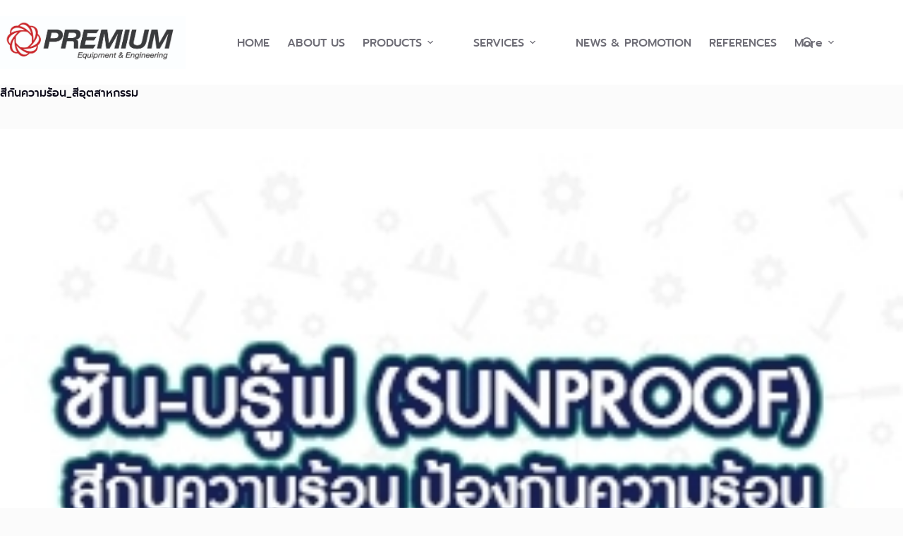

--- FILE ---
content_type: text/html; charset=UTF-8
request_url: https://www.premium.co.th/2021/03/23/%E0%B8%AA%E0%B8%81%E0%B8%99%E0%B8%84%E0%B8%A7%E0%B8%B2%E0%B8%A1%E0%B8%A3%E0%B8%AD%E0%B8%99/%E0%B8%AA%E0%B8%B5%E0%B8%81%E0%B8%B1%E0%B8%99%E0%B8%84%E0%B8%A7%E0%B8%B2%E0%B8%A1%E0%B8%A3%E0%B9%89%E0%B8%AD%E0%B8%99_%E0%B8%AA%E0%B8%B5%E0%B8%AD%E0%B8%B8%E0%B8%95%E0%B8%AA%E0%B8%B2%E0%B8%AB%E0%B8%81/
body_size: 17459
content:
<!doctype html><html lang="th"><head><meta charset="UTF-8"><meta name="viewport" content="width=device-width, initial-scale=1, maximum-scale=5, viewport-fit=cover"><link rel="profile" href="https://gmpg.org/xfn/11"><meta name='robots' content='index, follow, max-image-preview:large, max-snippet:-1, max-video-preview:-1' /><style>img:is([sizes="auto" i], [sizes^="auto," i]) { contain-intrinsic-size: 3000px 1500px }</style><title>สีกันความร้อน_สีอุตสาหกรรม Premium Equipment &amp; Engineering Co., Ltd.</title><link rel="canonical" href="https://www.premium.co.th/2021/03/23/สกนความรอน/สีกันความร้อน_สีอุตสาหก/" /><meta property="og:locale" content="th_TH" /><meta property="og:type" content="article" /><meta property="og:title" content="สีกันความร้อน_สีอุตสาหกรรม Premium Equipment &amp; Engineering Co., Ltd." /><meta property="og:url" content="https://www.premium.co.th/2021/03/23/สกนความรอน/สีกันความร้อน_สีอุตสาหก/" /><meta property="og:site_name" content="Premium Equipment &amp; Engineering Co., Ltd." /><meta property="article:publisher" content="https://th-th.facebook.com/Premium.Equipment/" /><meta property="og:image" content="https://www.premium.co.th/2021/03/23/%E0%B8%AA%E0%B8%81%E0%B8%99%E0%B8%84%E0%B8%A7%E0%B8%B2%E0%B8%A1%E0%B8%A3%E0%B8%AD%E0%B8%99/%E0%B8%AA%E0%B8%B5%E0%B8%81%E0%B8%B1%E0%B8%99%E0%B8%84%E0%B8%A7%E0%B8%B2%E0%B8%A1%E0%B8%A3%E0%B9%89%E0%B8%AD%E0%B8%99_%E0%B8%AA%E0%B8%B5%E0%B8%AD%E0%B8%B8%E0%B8%95%E0%B8%AA%E0%B8%B2%E0%B8%AB%E0%B8%81" /><meta property="og:image:width" content="281" /><meta property="og:image:height" content="281" /><meta property="og:image:type" content="image/jpeg" /><meta name="twitter:card" content="summary_large_image" /> <script type="application/ld+json" class="yoast-schema-graph">{"@context":"https://schema.org","@graph":[{"@type":"WebPage","@id":"https://www.premium.co.th/2021/03/23/%E0%B8%AA%E0%B8%81%E0%B8%99%E0%B8%84%E0%B8%A7%E0%B8%B2%E0%B8%A1%E0%B8%A3%E0%B8%AD%E0%B8%99/%E0%B8%AA%E0%B8%B5%E0%B8%81%E0%B8%B1%E0%B8%99%E0%B8%84%E0%B8%A7%E0%B8%B2%E0%B8%A1%E0%B8%A3%E0%B9%89%E0%B8%AD%E0%B8%99_%E0%B8%AA%E0%B8%B5%E0%B8%AD%E0%B8%B8%E0%B8%95%E0%B8%AA%E0%B8%B2%E0%B8%AB%E0%B8%81/","url":"https://www.premium.co.th/2021/03/23/%E0%B8%AA%E0%B8%81%E0%B8%99%E0%B8%84%E0%B8%A7%E0%B8%B2%E0%B8%A1%E0%B8%A3%E0%B8%AD%E0%B8%99/%E0%B8%AA%E0%B8%B5%E0%B8%81%E0%B8%B1%E0%B8%99%E0%B8%84%E0%B8%A7%E0%B8%B2%E0%B8%A1%E0%B8%A3%E0%B9%89%E0%B8%AD%E0%B8%99_%E0%B8%AA%E0%B8%B5%E0%B8%AD%E0%B8%B8%E0%B8%95%E0%B8%AA%E0%B8%B2%E0%B8%AB%E0%B8%81/","name":"สีกันความร้อน_สีอุตสาหกรรม Premium Equipment &amp; Engineering Co., Ltd.","isPartOf":{"@id":"https://www.premium.co.th/#website"},"primaryImageOfPage":{"@id":"https://www.premium.co.th/2021/03/23/%E0%B8%AA%E0%B8%81%E0%B8%99%E0%B8%84%E0%B8%A7%E0%B8%B2%E0%B8%A1%E0%B8%A3%E0%B8%AD%E0%B8%99/%E0%B8%AA%E0%B8%B5%E0%B8%81%E0%B8%B1%E0%B8%99%E0%B8%84%E0%B8%A7%E0%B8%B2%E0%B8%A1%E0%B8%A3%E0%B9%89%E0%B8%AD%E0%B8%99_%E0%B8%AA%E0%B8%B5%E0%B8%AD%E0%B8%B8%E0%B8%95%E0%B8%AA%E0%B8%B2%E0%B8%AB%E0%B8%81/#primaryimage"},"image":{"@id":"https://www.premium.co.th/2021/03/23/%E0%B8%AA%E0%B8%81%E0%B8%99%E0%B8%84%E0%B8%A7%E0%B8%B2%E0%B8%A1%E0%B8%A3%E0%B8%AD%E0%B8%99/%E0%B8%AA%E0%B8%B5%E0%B8%81%E0%B8%B1%E0%B8%99%E0%B8%84%E0%B8%A7%E0%B8%B2%E0%B8%A1%E0%B8%A3%E0%B9%89%E0%B8%AD%E0%B8%99_%E0%B8%AA%E0%B8%B5%E0%B8%AD%E0%B8%B8%E0%B8%95%E0%B8%AA%E0%B8%B2%E0%B8%AB%E0%B8%81/#primaryimage"},"thumbnailUrl":"https://www.premium.co.th/wp-content/uploads/2021/03/สีกันความร้อน_สีอุตสาหกรรม.jpg","datePublished":"2021-10-25T03:47:08+00:00","breadcrumb":{"@id":"https://www.premium.co.th/2021/03/23/%E0%B8%AA%E0%B8%81%E0%B8%99%E0%B8%84%E0%B8%A7%E0%B8%B2%E0%B8%A1%E0%B8%A3%E0%B8%AD%E0%B8%99/%E0%B8%AA%E0%B8%B5%E0%B8%81%E0%B8%B1%E0%B8%99%E0%B8%84%E0%B8%A7%E0%B8%B2%E0%B8%A1%E0%B8%A3%E0%B9%89%E0%B8%AD%E0%B8%99_%E0%B8%AA%E0%B8%B5%E0%B8%AD%E0%B8%B8%E0%B8%95%E0%B8%AA%E0%B8%B2%E0%B8%AB%E0%B8%81/#breadcrumb"},"inLanguage":"th","potentialAction":[{"@type":"ReadAction","target":["https://www.premium.co.th/2021/03/23/%E0%B8%AA%E0%B8%81%E0%B8%99%E0%B8%84%E0%B8%A7%E0%B8%B2%E0%B8%A1%E0%B8%A3%E0%B8%AD%E0%B8%99/%E0%B8%AA%E0%B8%B5%E0%B8%81%E0%B8%B1%E0%B8%99%E0%B8%84%E0%B8%A7%E0%B8%B2%E0%B8%A1%E0%B8%A3%E0%B9%89%E0%B8%AD%E0%B8%99_%E0%B8%AA%E0%B8%B5%E0%B8%AD%E0%B8%B8%E0%B8%95%E0%B8%AA%E0%B8%B2%E0%B8%AB%E0%B8%81/"]}]},{"@type":"ImageObject","inLanguage":"th","@id":"https://www.premium.co.th/2021/03/23/%E0%B8%AA%E0%B8%81%E0%B8%99%E0%B8%84%E0%B8%A7%E0%B8%B2%E0%B8%A1%E0%B8%A3%E0%B8%AD%E0%B8%99/%E0%B8%AA%E0%B8%B5%E0%B8%81%E0%B8%B1%E0%B8%99%E0%B8%84%E0%B8%A7%E0%B8%B2%E0%B8%A1%E0%B8%A3%E0%B9%89%E0%B8%AD%E0%B8%99_%E0%B8%AA%E0%B8%B5%E0%B8%AD%E0%B8%B8%E0%B8%95%E0%B8%AA%E0%B8%B2%E0%B8%AB%E0%B8%81/#primaryimage","url":"https://www.premium.co.th/wp-content/uploads/2021/03/สีกันความร้อน_สีอุตสาหกรรม.jpg","contentUrl":"https://www.premium.co.th/wp-content/uploads/2021/03/สีกันความร้อน_สีอุตสาหกรรม.jpg","width":281,"height":281},{"@type":"BreadcrumbList","@id":"https://www.premium.co.th/2021/03/23/%E0%B8%AA%E0%B8%81%E0%B8%99%E0%B8%84%E0%B8%A7%E0%B8%B2%E0%B8%A1%E0%B8%A3%E0%B8%AD%E0%B8%99/%E0%B8%AA%E0%B8%B5%E0%B8%81%E0%B8%B1%E0%B8%99%E0%B8%84%E0%B8%A7%E0%B8%B2%E0%B8%A1%E0%B8%A3%E0%B9%89%E0%B8%AD%E0%B8%99_%E0%B8%AA%E0%B8%B5%E0%B8%AD%E0%B8%B8%E0%B8%95%E0%B8%AA%E0%B8%B2%E0%B8%AB%E0%B8%81/#breadcrumb","itemListElement":[{"@type":"ListItem","position":1,"name":"ประหยัดพลังงาน ด้วยสีสะท้อนความร้อน Sunproof","item":"https://www.premium.co.th/2021/03/23/%e0%b8%aa%e0%b8%81%e0%b8%99%e0%b8%84%e0%b8%a7%e0%b8%b2%e0%b8%a1%e0%b8%a3%e0%b8%ad%e0%b8%99/"},{"@type":"ListItem","position":2,"name":"สีกันความร้อน_สีอุตสาหกรรม"}]},{"@type":"WebSite","@id":"https://www.premium.co.th/#website","url":"https://www.premium.co.th/","name":"Premium Equipment &amp; Engineering Co., Ltd.","description":"จำหน่ายและให้บริการเครื่องอัดอากาศ,ปั๊มลม,ปั๊มดับเพลิง,ระบบดับเพลิง,เครื่องอัดลม,เครื่องทำลมแห้ง,เครื่องแยกน้ำมัน,ถังลม,ปั๊มดูดของเหลว,บริการและจำหน่ายปั๊มลมมือสอง","publisher":{"@id":"https://www.premium.co.th/#organization"},"potentialAction":[{"@type":"SearchAction","target":{"@type":"EntryPoint","urlTemplate":"https://www.premium.co.th/?s={search_term_string}"},"query-input":{"@type":"PropertyValueSpecification","valueRequired":true,"valueName":"search_term_string"}}],"inLanguage":"th"},{"@type":"Organization","@id":"https://www.premium.co.th/#organization","name":"พรีเมี่ยม อิควิปเม้นท์ แอนด์ เอ็นจิเนียริ่ง จำกัด","url":"https://www.premium.co.th/","logo":{"@type":"ImageObject","inLanguage":"th","@id":"https://www.premium.co.th/#/schema/logo/image/","url":"https://www.premium.co.th/wp-content/uploads/2016/06/logo.gif","contentUrl":"https://www.premium.co.th/wp-content/uploads/2016/06/logo.gif","width":479,"height":482,"caption":"พรีเมี่ยม อิควิปเม้นท์ แอนด์ เอ็นจิเนียริ่ง จำกัด"},"image":{"@id":"https://www.premium.co.th/#/schema/logo/image/"},"sameAs":["https://th-th.facebook.com/Premium.Equipment/"]}]}</script> <link rel='dns-prefetch' href='//www.googletagmanager.com' /><link rel="alternate" type="application/rss+xml" title="Premium Equipment &amp; Engineering Co., Ltd. &raquo; ฟีด" href="https://www.premium.co.th/feed/" /><link rel="alternate" type="application/rss+xml" title="Premium Equipment &amp; Engineering Co., Ltd. &raquo; ฟีดความเห็น" href="https://www.premium.co.th/comments/feed/" /><link rel="alternate" type="application/rss+xml" title="Premium Equipment &amp; Engineering Co., Ltd. &raquo; สีกันความร้อน_สีอุตสาหกรรม ฟีดความเห็น" href="https://www.premium.co.th/2021/03/23/%e0%b8%aa%e0%b8%81%e0%b8%99%e0%b8%84%e0%b8%a7%e0%b8%b2%e0%b8%a1%e0%b8%a3%e0%b8%ad%e0%b8%99/%e0%b8%aa%e0%b8%b5%e0%b8%81%e0%b8%b1%e0%b8%99%e0%b8%84%e0%b8%a7%e0%b8%b2%e0%b8%a1%e0%b8%a3%e0%b9%89%e0%b8%ad%e0%b8%99_%e0%b8%aa%e0%b8%b5%e0%b8%ad%e0%b8%b8%e0%b8%95%e0%b8%aa%e0%b8%b2%e0%b8%ab%e0%b8%81/feed/" /><!-- <link rel='stylesheet' id='blocksy-dynamic-global-css' href='https://www.premium.co.th/wp-content/cache/autoptimize/css/autoptimize_single_aafef8076eb1701a91dc89d73a461a6f.css?ver=59314' media='all' /> -->
<link rel="stylesheet" type="text/css" href="//www.premium.co.th/wp-content/cache/wpfc-minified/6nlf0icn/dutqj.css" media="all"/><style id='cf-frontend-style-inline-css'>@font-face {
font-family: 'prompt';
font-weight: 500;
font-display: swap;
font-fallback: Arial;
src: url('https://www.premium.co.th/wp-content/uploads/2023/07/Prompt-Regular.ttf') format('truetype'),
url('https://www.premium.co.th/wp-content/uploads/2023/07/Prompt-Regular.ttf') format('truetype');
}
@font-face {
font-family: 'prompt';
font-weight: 100;
font-display: swap;
font-fallback: Arial;
src: url('https://www.premium.co.th/wp-content/uploads/2022/08/prompt-light.woff2') format('woff2'),
url('https://www.premium.co.th/wp-content/uploads/2022/08/prompt-light.woff') format('woff');
}
@font-face {
font-family: 'prompt';
font-weight: 400;
font-display: swap;
font-fallback: Arial;
src: url('https://www.premium.co.th/wp-content/uploads/2022/08/prompt-medium.woff2') format('woff2'),
url('https://www.premium.co.th/wp-content/uploads/2022/08/prompt-medium.woff') format('woff');
}</style><!-- <link rel='stylesheet' id='wp-block-library-css' href='https://www.premium.co.th/wp-includes/css/dist/block-library/style.min.css?ver=6.8.3' media='all' /> --><!-- <link rel='stylesheet' id='ugb-style-css-v2-css' href='https://www.premium.co.th/wp-content/cache/autoptimize/css/autoptimize_single_ac463015f327a69d61831b55403e47ca.css?ver=3.18.1' media='all' /> -->
<link rel="stylesheet" type="text/css" href="//www.premium.co.th/wp-content/cache/wpfc-minified/7wraheby/fuwav.css" media="all"/><style id='ugb-style-css-v2-inline-css'>:root {--stk-block-width-default-detected: 1290px;}
:root {
--content-width: 1290px;
}</style><!-- <link rel='stylesheet' id='fontawesome-free-css' href='https://www.premium.co.th/wp-content/plugins/getwid/vendors/fontawesome-free/css/all.min.css?ver=5.5.0' media='all' /> --><!-- <link rel='stylesheet' id='slick-css' href='https://www.premium.co.th/wp-content/plugins/getwid/vendors/slick/slick/slick.min.css?ver=1.9.0' media='all' /> --><!-- <link rel='stylesheet' id='slick-theme-css' href='https://www.premium.co.th/wp-content/plugins/getwid/vendors/slick/slick/slick-theme.min.css?ver=1.9.0' media='all' /> --><!-- <link rel='stylesheet' id='mp-fancybox-css' href='https://www.premium.co.th/wp-content/plugins/getwid/vendors/mp-fancybox/jquery.fancybox.min.css?ver=3.5.7-mp.1' media='all' /> --><!-- <link rel='stylesheet' id='getwid-blocks-css' href='https://www.premium.co.th/wp-content/cache/autoptimize/css/autoptimize_single_2626aeb43945005cd96fbdda8eea57f2.css?ver=2.1.2' media='all' /> -->
<link rel="stylesheet" type="text/css" href="//www.premium.co.th/wp-content/cache/wpfc-minified/6l7zu874/fuwav.css" media="all"/><style id='getwid-blocks-inline-css'>.wp-block-getwid-section .wp-block-getwid-section__wrapper .wp-block-getwid-section__inner-wrapper{max-width: 1290px;}</style><style id='global-styles-inline-css'>:root{--wp--preset--aspect-ratio--square: 1;--wp--preset--aspect-ratio--4-3: 4/3;--wp--preset--aspect-ratio--3-4: 3/4;--wp--preset--aspect-ratio--3-2: 3/2;--wp--preset--aspect-ratio--2-3: 2/3;--wp--preset--aspect-ratio--16-9: 16/9;--wp--preset--aspect-ratio--9-16: 9/16;--wp--preset--color--black: #000000;--wp--preset--color--cyan-bluish-gray: #abb8c3;--wp--preset--color--white: #ffffff;--wp--preset--color--pale-pink: #f78da7;--wp--preset--color--vivid-red: #cf2e2e;--wp--preset--color--luminous-vivid-orange: #ff6900;--wp--preset--color--luminous-vivid-amber: #fcb900;--wp--preset--color--light-green-cyan: #7bdcb5;--wp--preset--color--vivid-green-cyan: #00d084;--wp--preset--color--pale-cyan-blue: #8ed1fc;--wp--preset--color--vivid-cyan-blue: #0693e3;--wp--preset--color--vivid-purple: #9b51e0;--wp--preset--color--palette-color-1: var(--theme-palette-color-1, #FB7258);--wp--preset--color--palette-color-2: var(--theme-palette-color-2, #F74D67);--wp--preset--color--palette-color-3: var(--theme-palette-color-3, #6e6d76);--wp--preset--color--palette-color-4: var(--theme-palette-color-4, #0e0c1b);--wp--preset--color--palette-color-5: var(--theme-palette-color-5, #DFDFE2);--wp--preset--color--palette-color-6: var(--theme-palette-color-6, #F4F4F5);--wp--preset--color--palette-color-7: var(--theme-palette-color-7, #FBFBFB);--wp--preset--color--palette-color-8: var(--theme-palette-color-8, #ffffff);--wp--preset--gradient--vivid-cyan-blue-to-vivid-purple: linear-gradient(135deg,rgba(6,147,227,1) 0%,rgb(155,81,224) 100%);--wp--preset--gradient--light-green-cyan-to-vivid-green-cyan: linear-gradient(135deg,rgb(122,220,180) 0%,rgb(0,208,130) 100%);--wp--preset--gradient--luminous-vivid-amber-to-luminous-vivid-orange: linear-gradient(135deg,rgba(252,185,0,1) 0%,rgba(255,105,0,1) 100%);--wp--preset--gradient--luminous-vivid-orange-to-vivid-red: linear-gradient(135deg,rgba(255,105,0,1) 0%,rgb(207,46,46) 100%);--wp--preset--gradient--very-light-gray-to-cyan-bluish-gray: linear-gradient(135deg,rgb(238,238,238) 0%,rgb(169,184,195) 100%);--wp--preset--gradient--cool-to-warm-spectrum: linear-gradient(135deg,rgb(74,234,220) 0%,rgb(151,120,209) 20%,rgb(207,42,186) 40%,rgb(238,44,130) 60%,rgb(251,105,98) 80%,rgb(254,248,76) 100%);--wp--preset--gradient--blush-light-purple: linear-gradient(135deg,rgb(255,206,236) 0%,rgb(152,150,240) 100%);--wp--preset--gradient--blush-bordeaux: linear-gradient(135deg,rgb(254,205,165) 0%,rgb(254,45,45) 50%,rgb(107,0,62) 100%);--wp--preset--gradient--luminous-dusk: linear-gradient(135deg,rgb(255,203,112) 0%,rgb(199,81,192) 50%,rgb(65,88,208) 100%);--wp--preset--gradient--pale-ocean: linear-gradient(135deg,rgb(255,245,203) 0%,rgb(182,227,212) 50%,rgb(51,167,181) 100%);--wp--preset--gradient--electric-grass: linear-gradient(135deg,rgb(202,248,128) 0%,rgb(113,206,126) 100%);--wp--preset--gradient--midnight: linear-gradient(135deg,rgb(2,3,129) 0%,rgb(40,116,252) 100%);--wp--preset--gradient--juicy-peach: linear-gradient(to right, #ffecd2 0%, #fcb69f 100%);--wp--preset--gradient--young-passion: linear-gradient(to right, #ff8177 0%, #ff867a 0%, #ff8c7f 21%, #f99185 52%, #cf556c 78%, #b12a5b 100%);--wp--preset--gradient--true-sunset: linear-gradient(to right, #fa709a 0%, #fee140 100%);--wp--preset--gradient--morpheus-den: linear-gradient(to top, #30cfd0 0%, #330867 100%);--wp--preset--gradient--plum-plate: linear-gradient(135deg, #667eea 0%, #764ba2 100%);--wp--preset--gradient--aqua-splash: linear-gradient(15deg, #13547a 0%, #80d0c7 100%);--wp--preset--gradient--love-kiss: linear-gradient(to top, #ff0844 0%, #ffb199 100%);--wp--preset--gradient--new-retrowave: linear-gradient(to top, #3b41c5 0%, #a981bb 49%, #ffc8a9 100%);--wp--preset--gradient--plum-bath: linear-gradient(to top, #cc208e 0%, #6713d2 100%);--wp--preset--gradient--high-flight: linear-gradient(to right, #0acffe 0%, #495aff 100%);--wp--preset--gradient--teen-party: linear-gradient(-225deg, #FF057C 0%, #8D0B93 50%, #321575 100%);--wp--preset--gradient--fabled-sunset: linear-gradient(-225deg, #231557 0%, #44107A 29%, #FF1361 67%, #FFF800 100%);--wp--preset--gradient--arielle-smile: radial-gradient(circle 248px at center, #16d9e3 0%, #30c7ec 47%, #46aef7 100%);--wp--preset--gradient--itmeo-branding: linear-gradient(180deg, #2af598 0%, #009efd 100%);--wp--preset--gradient--deep-blue: linear-gradient(to right, #6a11cb 0%, #2575fc 100%);--wp--preset--gradient--strong-bliss: linear-gradient(to right, #f78ca0 0%, #f9748f 19%, #fd868c 60%, #fe9a8b 100%);--wp--preset--gradient--sweet-period: linear-gradient(to top, #3f51b1 0%, #5a55ae 13%, #7b5fac 25%, #8f6aae 38%, #a86aa4 50%, #cc6b8e 62%, #f18271 75%, #f3a469 87%, #f7c978 100%);--wp--preset--gradient--purple-division: linear-gradient(to top, #7028e4 0%, #e5b2ca 100%);--wp--preset--gradient--cold-evening: linear-gradient(to top, #0c3483 0%, #a2b6df 100%, #6b8cce 100%, #a2b6df 100%);--wp--preset--gradient--mountain-rock: linear-gradient(to right, #868f96 0%, #596164 100%);--wp--preset--gradient--desert-hump: linear-gradient(to top, #c79081 0%, #dfa579 100%);--wp--preset--gradient--ethernal-constance: linear-gradient(to top, #09203f 0%, #537895 100%);--wp--preset--gradient--happy-memories: linear-gradient(-60deg, #ff5858 0%, #f09819 100%);--wp--preset--gradient--grown-early: linear-gradient(to top, #0ba360 0%, #3cba92 100%);--wp--preset--gradient--morning-salad: linear-gradient(-225deg, #B7F8DB 0%, #50A7C2 100%);--wp--preset--gradient--night-call: linear-gradient(-225deg, #AC32E4 0%, #7918F2 48%, #4801FF 100%);--wp--preset--gradient--mind-crawl: linear-gradient(-225deg, #473B7B 0%, #3584A7 51%, #30D2BE 100%);--wp--preset--gradient--angel-care: linear-gradient(-225deg, #FFE29F 0%, #FFA99F 48%, #FF719A 100%);--wp--preset--gradient--juicy-cake: linear-gradient(to top, #e14fad 0%, #f9d423 100%);--wp--preset--gradient--rich-metal: linear-gradient(to right, #d7d2cc 0%, #304352 100%);--wp--preset--gradient--mole-hall: linear-gradient(-20deg, #616161 0%, #9bc5c3 100%);--wp--preset--gradient--cloudy-knoxville: linear-gradient(120deg, #fdfbfb 0%, #ebedee 100%);--wp--preset--gradient--soft-grass: linear-gradient(to top, #c1dfc4 0%, #deecdd 100%);--wp--preset--gradient--saint-petersburg: linear-gradient(135deg, #f5f7fa 0%, #c3cfe2 100%);--wp--preset--gradient--everlasting-sky: linear-gradient(135deg, #fdfcfb 0%, #e2d1c3 100%);--wp--preset--gradient--kind-steel: linear-gradient(-20deg, #e9defa 0%, #fbfcdb 100%);--wp--preset--gradient--over-sun: linear-gradient(60deg, #abecd6 0%, #fbed96 100%);--wp--preset--gradient--premium-white: linear-gradient(to top, #d5d4d0 0%, #d5d4d0 1%, #eeeeec 31%, #efeeec 75%, #e9e9e7 100%);--wp--preset--gradient--clean-mirror: linear-gradient(45deg, #93a5cf 0%, #e4efe9 100%);--wp--preset--gradient--wild-apple: linear-gradient(to top, #d299c2 0%, #fef9d7 100%);--wp--preset--gradient--snow-again: linear-gradient(to top, #e6e9f0 0%, #eef1f5 100%);--wp--preset--gradient--confident-cloud: linear-gradient(to top, #dad4ec 0%, #dad4ec 1%, #f3e7e9 100%);--wp--preset--gradient--glass-water: linear-gradient(to top, #dfe9f3 0%, white 100%);--wp--preset--gradient--perfect-white: linear-gradient(-225deg, #E3FDF5 0%, #FFE6FA 100%);--wp--preset--font-size--small: 13px;--wp--preset--font-size--medium: 20px;--wp--preset--font-size--large: clamp(22px, 1.375rem + ((1vw - 3.2px) * 0.625), 30px);--wp--preset--font-size--x-large: clamp(30px, 1.875rem + ((1vw - 3.2px) * 1.563), 50px);--wp--preset--font-size--xx-large: clamp(45px, 2.813rem + ((1vw - 3.2px) * 2.734), 80px);--wp--preset--spacing--20: 0.44rem;--wp--preset--spacing--30: 0.67rem;--wp--preset--spacing--40: 1rem;--wp--preset--spacing--50: 1.5rem;--wp--preset--spacing--60: 2.25rem;--wp--preset--spacing--70: 3.38rem;--wp--preset--spacing--80: 5.06rem;--wp--preset--shadow--natural: 6px 6px 9px rgba(0, 0, 0, 0.2);--wp--preset--shadow--deep: 12px 12px 50px rgba(0, 0, 0, 0.4);--wp--preset--shadow--sharp: 6px 6px 0px rgba(0, 0, 0, 0.2);--wp--preset--shadow--outlined: 6px 6px 0px -3px rgba(255, 255, 255, 1), 6px 6px rgba(0, 0, 0, 1);--wp--preset--shadow--crisp: 6px 6px 0px rgba(0, 0, 0, 1);}:root { --wp--style--global--content-size: var(--theme-block-max-width);--wp--style--global--wide-size: var(--theme-block-wide-max-width); }:where(body) { margin: 0; }.wp-site-blocks > .alignleft { float: left; margin-right: 2em; }.wp-site-blocks > .alignright { float: right; margin-left: 2em; }.wp-site-blocks > .aligncenter { justify-content: center; margin-left: auto; margin-right: auto; }:where(.wp-site-blocks) > * { margin-block-start: var(--theme-content-spacing); margin-block-end: 0; }:where(.wp-site-blocks) > :first-child { margin-block-start: 0; }:where(.wp-site-blocks) > :last-child { margin-block-end: 0; }:root { --wp--style--block-gap: var(--theme-content-spacing); }:root :where(.is-layout-flow) > :first-child{margin-block-start: 0;}:root :where(.is-layout-flow) > :last-child{margin-block-end: 0;}:root :where(.is-layout-flow) > *{margin-block-start: var(--theme-content-spacing);margin-block-end: 0;}:root :where(.is-layout-constrained) > :first-child{margin-block-start: 0;}:root :where(.is-layout-constrained) > :last-child{margin-block-end: 0;}:root :where(.is-layout-constrained) > *{margin-block-start: var(--theme-content-spacing);margin-block-end: 0;}:root :where(.is-layout-flex){gap: var(--theme-content-spacing);}:root :where(.is-layout-grid){gap: var(--theme-content-spacing);}.is-layout-flow > .alignleft{float: left;margin-inline-start: 0;margin-inline-end: 2em;}.is-layout-flow > .alignright{float: right;margin-inline-start: 2em;margin-inline-end: 0;}.is-layout-flow > .aligncenter{margin-left: auto !important;margin-right: auto !important;}.is-layout-constrained > .alignleft{float: left;margin-inline-start: 0;margin-inline-end: 2em;}.is-layout-constrained > .alignright{float: right;margin-inline-start: 2em;margin-inline-end: 0;}.is-layout-constrained > .aligncenter{margin-left: auto !important;margin-right: auto !important;}.is-layout-constrained > :where(:not(.alignleft):not(.alignright):not(.alignfull)){max-width: var(--wp--style--global--content-size);margin-left: auto !important;margin-right: auto !important;}.is-layout-constrained > .alignwide{max-width: var(--wp--style--global--wide-size);}body .is-layout-flex{display: flex;}.is-layout-flex{flex-wrap: wrap;align-items: center;}.is-layout-flex > :is(*, div){margin: 0;}body .is-layout-grid{display: grid;}.is-layout-grid > :is(*, div){margin: 0;}body{padding-top: 0px;padding-right: 0px;padding-bottom: 0px;padding-left: 0px;}.has-black-color{color: var(--wp--preset--color--black) !important;}.has-cyan-bluish-gray-color{color: var(--wp--preset--color--cyan-bluish-gray) !important;}.has-white-color{color: var(--wp--preset--color--white) !important;}.has-pale-pink-color{color: var(--wp--preset--color--pale-pink) !important;}.has-vivid-red-color{color: var(--wp--preset--color--vivid-red) !important;}.has-luminous-vivid-orange-color{color: var(--wp--preset--color--luminous-vivid-orange) !important;}.has-luminous-vivid-amber-color{color: var(--wp--preset--color--luminous-vivid-amber) !important;}.has-light-green-cyan-color{color: var(--wp--preset--color--light-green-cyan) !important;}.has-vivid-green-cyan-color{color: var(--wp--preset--color--vivid-green-cyan) !important;}.has-pale-cyan-blue-color{color: var(--wp--preset--color--pale-cyan-blue) !important;}.has-vivid-cyan-blue-color{color: var(--wp--preset--color--vivid-cyan-blue) !important;}.has-vivid-purple-color{color: var(--wp--preset--color--vivid-purple) !important;}.has-palette-color-1-color{color: var(--wp--preset--color--palette-color-1) !important;}.has-palette-color-2-color{color: var(--wp--preset--color--palette-color-2) !important;}.has-palette-color-3-color{color: var(--wp--preset--color--palette-color-3) !important;}.has-palette-color-4-color{color: var(--wp--preset--color--palette-color-4) !important;}.has-palette-color-5-color{color: var(--wp--preset--color--palette-color-5) !important;}.has-palette-color-6-color{color: var(--wp--preset--color--palette-color-6) !important;}.has-palette-color-7-color{color: var(--wp--preset--color--palette-color-7) !important;}.has-palette-color-8-color{color: var(--wp--preset--color--palette-color-8) !important;}.has-black-background-color{background-color: var(--wp--preset--color--black) !important;}.has-cyan-bluish-gray-background-color{background-color: var(--wp--preset--color--cyan-bluish-gray) !important;}.has-white-background-color{background-color: var(--wp--preset--color--white) !important;}.has-pale-pink-background-color{background-color: var(--wp--preset--color--pale-pink) !important;}.has-vivid-red-background-color{background-color: var(--wp--preset--color--vivid-red) !important;}.has-luminous-vivid-orange-background-color{background-color: var(--wp--preset--color--luminous-vivid-orange) !important;}.has-luminous-vivid-amber-background-color{background-color: var(--wp--preset--color--luminous-vivid-amber) !important;}.has-light-green-cyan-background-color{background-color: var(--wp--preset--color--light-green-cyan) !important;}.has-vivid-green-cyan-background-color{background-color: var(--wp--preset--color--vivid-green-cyan) !important;}.has-pale-cyan-blue-background-color{background-color: var(--wp--preset--color--pale-cyan-blue) !important;}.has-vivid-cyan-blue-background-color{background-color: var(--wp--preset--color--vivid-cyan-blue) !important;}.has-vivid-purple-background-color{background-color: var(--wp--preset--color--vivid-purple) !important;}.has-palette-color-1-background-color{background-color: var(--wp--preset--color--palette-color-1) !important;}.has-palette-color-2-background-color{background-color: var(--wp--preset--color--palette-color-2) !important;}.has-palette-color-3-background-color{background-color: var(--wp--preset--color--palette-color-3) !important;}.has-palette-color-4-background-color{background-color: var(--wp--preset--color--palette-color-4) !important;}.has-palette-color-5-background-color{background-color: var(--wp--preset--color--palette-color-5) !important;}.has-palette-color-6-background-color{background-color: var(--wp--preset--color--palette-color-6) !important;}.has-palette-color-7-background-color{background-color: var(--wp--preset--color--palette-color-7) !important;}.has-palette-color-8-background-color{background-color: var(--wp--preset--color--palette-color-8) !important;}.has-black-border-color{border-color: var(--wp--preset--color--black) !important;}.has-cyan-bluish-gray-border-color{border-color: var(--wp--preset--color--cyan-bluish-gray) !important;}.has-white-border-color{border-color: var(--wp--preset--color--white) !important;}.has-pale-pink-border-color{border-color: var(--wp--preset--color--pale-pink) !important;}.has-vivid-red-border-color{border-color: var(--wp--preset--color--vivid-red) !important;}.has-luminous-vivid-orange-border-color{border-color: var(--wp--preset--color--luminous-vivid-orange) !important;}.has-luminous-vivid-amber-border-color{border-color: var(--wp--preset--color--luminous-vivid-amber) !important;}.has-light-green-cyan-border-color{border-color: var(--wp--preset--color--light-green-cyan) !important;}.has-vivid-green-cyan-border-color{border-color: var(--wp--preset--color--vivid-green-cyan) !important;}.has-pale-cyan-blue-border-color{border-color: var(--wp--preset--color--pale-cyan-blue) !important;}.has-vivid-cyan-blue-border-color{border-color: var(--wp--preset--color--vivid-cyan-blue) !important;}.has-vivid-purple-border-color{border-color: var(--wp--preset--color--vivid-purple) !important;}.has-palette-color-1-border-color{border-color: var(--wp--preset--color--palette-color-1) !important;}.has-palette-color-2-border-color{border-color: var(--wp--preset--color--palette-color-2) !important;}.has-palette-color-3-border-color{border-color: var(--wp--preset--color--palette-color-3) !important;}.has-palette-color-4-border-color{border-color: var(--wp--preset--color--palette-color-4) !important;}.has-palette-color-5-border-color{border-color: var(--wp--preset--color--palette-color-5) !important;}.has-palette-color-6-border-color{border-color: var(--wp--preset--color--palette-color-6) !important;}.has-palette-color-7-border-color{border-color: var(--wp--preset--color--palette-color-7) !important;}.has-palette-color-8-border-color{border-color: var(--wp--preset--color--palette-color-8) !important;}.has-vivid-cyan-blue-to-vivid-purple-gradient-background{background: var(--wp--preset--gradient--vivid-cyan-blue-to-vivid-purple) !important;}.has-light-green-cyan-to-vivid-green-cyan-gradient-background{background: var(--wp--preset--gradient--light-green-cyan-to-vivid-green-cyan) !important;}.has-luminous-vivid-amber-to-luminous-vivid-orange-gradient-background{background: var(--wp--preset--gradient--luminous-vivid-amber-to-luminous-vivid-orange) !important;}.has-luminous-vivid-orange-to-vivid-red-gradient-background{background: var(--wp--preset--gradient--luminous-vivid-orange-to-vivid-red) !important;}.has-very-light-gray-to-cyan-bluish-gray-gradient-background{background: var(--wp--preset--gradient--very-light-gray-to-cyan-bluish-gray) !important;}.has-cool-to-warm-spectrum-gradient-background{background: var(--wp--preset--gradient--cool-to-warm-spectrum) !important;}.has-blush-light-purple-gradient-background{background: var(--wp--preset--gradient--blush-light-purple) !important;}.has-blush-bordeaux-gradient-background{background: var(--wp--preset--gradient--blush-bordeaux) !important;}.has-luminous-dusk-gradient-background{background: var(--wp--preset--gradient--luminous-dusk) !important;}.has-pale-ocean-gradient-background{background: var(--wp--preset--gradient--pale-ocean) !important;}.has-electric-grass-gradient-background{background: var(--wp--preset--gradient--electric-grass) !important;}.has-midnight-gradient-background{background: var(--wp--preset--gradient--midnight) !important;}.has-juicy-peach-gradient-background{background: var(--wp--preset--gradient--juicy-peach) !important;}.has-young-passion-gradient-background{background: var(--wp--preset--gradient--young-passion) !important;}.has-true-sunset-gradient-background{background: var(--wp--preset--gradient--true-sunset) !important;}.has-morpheus-den-gradient-background{background: var(--wp--preset--gradient--morpheus-den) !important;}.has-plum-plate-gradient-background{background: var(--wp--preset--gradient--plum-plate) !important;}.has-aqua-splash-gradient-background{background: var(--wp--preset--gradient--aqua-splash) !important;}.has-love-kiss-gradient-background{background: var(--wp--preset--gradient--love-kiss) !important;}.has-new-retrowave-gradient-background{background: var(--wp--preset--gradient--new-retrowave) !important;}.has-plum-bath-gradient-background{background: var(--wp--preset--gradient--plum-bath) !important;}.has-high-flight-gradient-background{background: var(--wp--preset--gradient--high-flight) !important;}.has-teen-party-gradient-background{background: var(--wp--preset--gradient--teen-party) !important;}.has-fabled-sunset-gradient-background{background: var(--wp--preset--gradient--fabled-sunset) !important;}.has-arielle-smile-gradient-background{background: var(--wp--preset--gradient--arielle-smile) !important;}.has-itmeo-branding-gradient-background{background: var(--wp--preset--gradient--itmeo-branding) !important;}.has-deep-blue-gradient-background{background: var(--wp--preset--gradient--deep-blue) !important;}.has-strong-bliss-gradient-background{background: var(--wp--preset--gradient--strong-bliss) !important;}.has-sweet-period-gradient-background{background: var(--wp--preset--gradient--sweet-period) !important;}.has-purple-division-gradient-background{background: var(--wp--preset--gradient--purple-division) !important;}.has-cold-evening-gradient-background{background: var(--wp--preset--gradient--cold-evening) !important;}.has-mountain-rock-gradient-background{background: var(--wp--preset--gradient--mountain-rock) !important;}.has-desert-hump-gradient-background{background: var(--wp--preset--gradient--desert-hump) !important;}.has-ethernal-constance-gradient-background{background: var(--wp--preset--gradient--ethernal-constance) !important;}.has-happy-memories-gradient-background{background: var(--wp--preset--gradient--happy-memories) !important;}.has-grown-early-gradient-background{background: var(--wp--preset--gradient--grown-early) !important;}.has-morning-salad-gradient-background{background: var(--wp--preset--gradient--morning-salad) !important;}.has-night-call-gradient-background{background: var(--wp--preset--gradient--night-call) !important;}.has-mind-crawl-gradient-background{background: var(--wp--preset--gradient--mind-crawl) !important;}.has-angel-care-gradient-background{background: var(--wp--preset--gradient--angel-care) !important;}.has-juicy-cake-gradient-background{background: var(--wp--preset--gradient--juicy-cake) !important;}.has-rich-metal-gradient-background{background: var(--wp--preset--gradient--rich-metal) !important;}.has-mole-hall-gradient-background{background: var(--wp--preset--gradient--mole-hall) !important;}.has-cloudy-knoxville-gradient-background{background: var(--wp--preset--gradient--cloudy-knoxville) !important;}.has-soft-grass-gradient-background{background: var(--wp--preset--gradient--soft-grass) !important;}.has-saint-petersburg-gradient-background{background: var(--wp--preset--gradient--saint-petersburg) !important;}.has-everlasting-sky-gradient-background{background: var(--wp--preset--gradient--everlasting-sky) !important;}.has-kind-steel-gradient-background{background: var(--wp--preset--gradient--kind-steel) !important;}.has-over-sun-gradient-background{background: var(--wp--preset--gradient--over-sun) !important;}.has-premium-white-gradient-background{background: var(--wp--preset--gradient--premium-white) !important;}.has-clean-mirror-gradient-background{background: var(--wp--preset--gradient--clean-mirror) !important;}.has-wild-apple-gradient-background{background: var(--wp--preset--gradient--wild-apple) !important;}.has-snow-again-gradient-background{background: var(--wp--preset--gradient--snow-again) !important;}.has-confident-cloud-gradient-background{background: var(--wp--preset--gradient--confident-cloud) !important;}.has-glass-water-gradient-background{background: var(--wp--preset--gradient--glass-water) !important;}.has-perfect-white-gradient-background{background: var(--wp--preset--gradient--perfect-white) !important;}.has-small-font-size{font-size: var(--wp--preset--font-size--small) !important;}.has-medium-font-size{font-size: var(--wp--preset--font-size--medium) !important;}.has-large-font-size{font-size: var(--wp--preset--font-size--large) !important;}.has-x-large-font-size{font-size: var(--wp--preset--font-size--x-large) !important;}.has-xx-large-font-size{font-size: var(--wp--preset--font-size--xx-large) !important;}
:root :where(.wp-block-pullquote){font-size: clamp(0.984em, 0.984rem + ((1vw - 0.2em) * 0.645), 1.5em);line-height: 1.6;}</style><!-- <link rel='stylesheet' id='contact-form-7-css' href='https://www.premium.co.th/wp-content/cache/autoptimize/css/autoptimize_single_64ac31699f5326cb3c76122498b76f66.css?ver=6.1.2' media='all' /> --><!-- <link rel='stylesheet' id='lana-downloads-manager-css' href='https://www.premium.co.th/wp-content/cache/autoptimize/css/autoptimize_single_f174ede7ba680e9216efb7b98774e8f9.css?ver=1.11.0' media='all' /> --><!-- <link rel='stylesheet' id='ct-main-styles-css' href='https://www.premium.co.th/wp-content/themes/blocksy/static/bundle/main.min.css?ver=2.1.9' media='all' /> --><!-- <link rel='stylesheet' id='ct-page-title-styles-css' href='https://www.premium.co.th/wp-content/themes/blocksy/static/bundle/page-title.min.css?ver=2.1.9' media='all' /> --><!-- <link rel='stylesheet' id='ct-getwid-styles-css' href='https://www.premium.co.th/wp-content/themes/blocksy/static/bundle/getwid.min.css?ver=2.1.9' media='all' /> --><!-- <link rel='stylesheet' id='ct-elementor-styles-css' href='https://www.premium.co.th/wp-content/themes/blocksy/static/bundle/elementor-frontend.min.css?ver=2.1.9' media='all' /> --><!-- <link rel='stylesheet' id='ct-comments-styles-css' href='https://www.premium.co.th/wp-content/themes/blocksy/static/bundle/comments.min.css?ver=2.1.9' media='all' /> --><!-- <link rel='stylesheet' id='ct-cf-7-styles-css' href='https://www.premium.co.th/wp-content/themes/blocksy/static/bundle/cf-7.min.css?ver=2.1.9' media='all' /> --><!-- <link rel='stylesheet' id='ct-stackable-styles-css' href='https://www.premium.co.th/wp-content/themes/blocksy/static/bundle/stackable.min.css?ver=2.1.9' media='all' /> --><!-- <link rel='stylesheet' id='chaty-front-css-css' href='https://www.premium.co.th/wp-content/plugins/chaty/css/chaty-front.min.css?ver=3.4.81734072898' media='all' /> -->
<link rel="stylesheet" type="text/css" href="//www.premium.co.th/wp-content/cache/wpfc-minified/70c20rlh/bmf1m.css" media="all"/> <script defer id="ugb-block-frontend-js-v2-js-extra" src="[data-uri]"></script> <script src='//www.premium.co.th/wp-content/cache/wpfc-minified/mm2fqivb/fuwav.js' type="text/javascript"></script>
<!-- <script defer src="https://www.premium.co.th/wp-content/cache/autoptimize/js/autoptimize_single_f5aea4f1174cb7d3dff10c987969b96c.js?ver=3.18.1" id="ugb-block-frontend-js-v2-js"></script> --> <!-- <script src="https://www.premium.co.th/wp-includes/js/jquery/jquery.min.js?ver=3.7.1" id="jquery-core-js"></script> --> <!-- <script defer src="https://www.premium.co.th/wp-includes/js/jquery/jquery-migrate.min.js?ver=3.4.1" id="jquery-migrate-js"></script> --> <script defer src="data:text/javascript;base64,"></script><link rel="https://api.w.org/" href="https://www.premium.co.th/wp-json/" /><link rel="alternate" title="JSON" type="application/json" href="https://www.premium.co.th/wp-json/wp/v2/media/3729" /><link rel="EditURI" type="application/rsd+xml" title="RSD" href="https://www.premium.co.th/xmlrpc.php?rsd" /><meta name="generator" content="WordPress 6.8.3" /><link rel='shortlink' href='https://www.premium.co.th/?p=3729' /><link rel="alternate" title="oEmbed (JSON)" type="application/json+oembed" href="https://www.premium.co.th/wp-json/oembed/1.0/embed?url=https%3A%2F%2Fwww.premium.co.th%2F2021%2F03%2F23%2F%25e0%25b8%25aa%25e0%25b8%2581%25e0%25b8%2599%25e0%25b8%2584%25e0%25b8%25a7%25e0%25b8%25b2%25e0%25b8%25a1%25e0%25b8%25a3%25e0%25b8%25ad%25e0%25b8%2599%2F%25e0%25b8%25aa%25e0%25b8%25b5%25e0%25b8%2581%25e0%25b8%25b1%25e0%25b8%2599%25e0%25b8%2584%25e0%25b8%25a7%25e0%25b8%25b2%25e0%25b8%25a1%25e0%25b8%25a3%25e0%25b9%2589%25e0%25b8%25ad%25e0%25b8%2599_%25e0%25b8%25aa%25e0%25b8%25b5%25e0%25b8%25ad%25e0%25b8%25b8%25e0%25b8%2595%25e0%25b8%25aa%25e0%25b8%25b2%25e0%25b8%25ab%25e0%25b8%2581%2F" /><link rel="alternate" title="oEmbed (XML)" type="text/xml+oembed" href="https://www.premium.co.th/wp-json/oembed/1.0/embed?url=https%3A%2F%2Fwww.premium.co.th%2F2021%2F03%2F23%2F%25e0%25b8%25aa%25e0%25b8%2581%25e0%25b8%2599%25e0%25b8%2584%25e0%25b8%25a7%25e0%25b8%25b2%25e0%25b8%25a1%25e0%25b8%25a3%25e0%25b8%25ad%25e0%25b8%2599%2F%25e0%25b8%25aa%25e0%25b8%25b5%25e0%25b8%2581%25e0%25b8%25b1%25e0%25b8%2599%25e0%25b8%2584%25e0%25b8%25a7%25e0%25b8%25b2%25e0%25b8%25a1%25e0%25b8%25a3%25e0%25b9%2589%25e0%25b8%25ad%25e0%25b8%2599_%25e0%25b8%25aa%25e0%25b8%25b5%25e0%25b8%25ad%25e0%25b8%25b8%25e0%25b8%2595%25e0%25b8%25aa%25e0%25b8%25b2%25e0%25b8%25ab%25e0%25b8%2581%2F&#038;format=xml" /><meta name="generator" content="Site Kit by Google 1.161.0" /><noscript><link rel='stylesheet' href='https://www.premium.co.th/wp-content/themes/blocksy/static/bundle/no-scripts.min.css' type='text/css'></noscript><meta name="generator" content="Elementor 3.32.5; features: additional_custom_breakpoints; settings: css_print_method-external, google_font-enabled, font_display-swap"><style>.e-con.e-parent:nth-of-type(n+4):not(.e-lazyloaded):not(.e-no-lazyload),
.e-con.e-parent:nth-of-type(n+4):not(.e-lazyloaded):not(.e-no-lazyload) * {
background-image: none !important;
}
@media screen and (max-height: 1024px) {
.e-con.e-parent:nth-of-type(n+3):not(.e-lazyloaded):not(.e-no-lazyload),
.e-con.e-parent:nth-of-type(n+3):not(.e-lazyloaded):not(.e-no-lazyload) * {
background-image: none !important;
}
}
@media screen and (max-height: 640px) {
.e-con.e-parent:nth-of-type(n+2):not(.e-lazyloaded):not(.e-no-lazyload),
.e-con.e-parent:nth-of-type(n+2):not(.e-lazyloaded):not(.e-no-lazyload) * {
background-image: none !important;
}
}</style><meta name="generator" content="Powered by WPBakery Page Builder - drag and drop page builder for WordPress."/>  <script defer src="[data-uri]"></script> <link rel="icon" href="https://www.premium.co.th/wp-content/uploads/2024/12/cropped-6068836709295246746-32x32.jpg" sizes="32x32" /><link rel="icon" href="https://www.premium.co.th/wp-content/uploads/2024/12/cropped-6068836709295246746-192x192.jpg" sizes="192x192" /><link rel="apple-touch-icon" href="https://www.premium.co.th/wp-content/uploads/2024/12/cropped-6068836709295246746-180x180.jpg" /><meta name="msapplication-TileImage" content="https://www.premium.co.th/wp-content/uploads/2024/12/cropped-6068836709295246746-270x270.jpg" /><style id="wp-custom-css">body * {
font-family: 'prompt' ;
}</style><noscript><style>.wpb_animate_when_almost_visible { opacity: 1; }</style></noscript></head><body data-rsssl=1 class="attachment wp-singular attachment-template-default single single-attachment postid-3729 attachmentid-3729 attachment-jpeg wp-embed-responsive wp-theme-blocksy cookies-not-set stk--is-blocksy-theme wpb-js-composer js-comp-ver-7.9 vc_responsive elementor-default elementor-kit-9636 ct-elementor-default-template" data-link="type-2" data-prefix="single_page" data-header="type-1" data-footer="type-1" itemscope="itemscope" itemtype="https://schema.org/Blog"> <noscript> <iframe src="https://www.googletagmanager.com/ns.html?id=GTM-NG5DFQ7" height="0" width="0" style="display:none;visibility:hidden"></iframe> </noscript> <a class="skip-link screen-reader-text" href="#main">Skip to content</a><div class="ct-drawer-canvas" data-location="start"><div id="search-modal" class="ct-panel" data-behaviour="modal" role="dialog" aria-label="Search modal" inert><div class="ct-panel-actions"> <button class="ct-toggle-close" data-type="type-1" aria-label="Close search modal"> <svg class="ct-icon" width="12" height="12" viewBox="0 0 15 15"><path d="M1 15a1 1 0 01-.71-.29 1 1 0 010-1.41l5.8-5.8-5.8-5.8A1 1 0 011.7.29l5.8 5.8 5.8-5.8a1 1 0 011.41 1.41l-5.8 5.8 5.8 5.8a1 1 0 01-1.41 1.41l-5.8-5.8-5.8 5.8A1 1 0 011 15z"/></svg> </button></div><div class="ct-panel-content"><form role="search" method="get" class="ct-search-form"  action="https://www.premium.co.th/" aria-haspopup="listbox" data-live-results="thumbs"> <input type="search" class="modal-field" placeholder="Search" value="" name="s" autocomplete="off" title="Search for..." aria-label="Search for..."><div class="ct-search-form-controls"> <button type="submit" class="wp-element-button" data-button="icon" aria-label="Search button"> <svg class="ct-icon ct-search-button-content" aria-hidden="true" width="15" height="15" viewBox="0 0 15 15"><path d="M14.8,13.7L12,11c0.9-1.2,1.5-2.6,1.5-4.2c0-3.7-3-6.8-6.8-6.8S0,3,0,6.8s3,6.8,6.8,6.8c1.6,0,3.1-0.6,4.2-1.5l2.8,2.8c0.1,0.1,0.3,0.2,0.5,0.2s0.4-0.1,0.5-0.2C15.1,14.5,15.1,14,14.8,13.7z M1.5,6.8c0-2.9,2.4-5.2,5.2-5.2S12,3.9,12,6.8S9.6,12,6.8,12S1.5,9.6,1.5,6.8z"/></svg> <span class="ct-ajax-loader"> <svg viewBox="0 0 24 24"> <circle cx="12" cy="12" r="10" opacity="0.2" fill="none" stroke="currentColor" stroke-miterlimit="10" stroke-width="2"/> <path d="m12,2c5.52,0,10,4.48,10,10" fill="none" stroke="currentColor" stroke-linecap="round" stroke-miterlimit="10" stroke-width="2"> <animateTransform
attributeName="transform"
attributeType="XML"
type="rotate"
dur="0.6s"
from="0 12 12"
to="360 12 12"
repeatCount="indefinite"
/> </path> </svg> </span> </button> <input type="hidden" name="ct_post_type" value="post:page"> <input type="hidden" value="87aa2424ed" class="ct-live-results-nonce"></div><div class="screen-reader-text" aria-live="polite" role="status"> No results</div></form></div></div><div id="offcanvas" class="ct-panel ct-header" data-behaviour="right-side" role="dialog" aria-label="Offcanvas modal" inert=""><div class="ct-panel-inner"><div class="ct-panel-actions"> <button class="ct-toggle-close" data-type="type-1" aria-label="Close drawer"> <svg class="ct-icon" width="12" height="12" viewBox="0 0 15 15"><path d="M1 15a1 1 0 01-.71-.29 1 1 0 010-1.41l5.8-5.8-5.8-5.8A1 1 0 011.7.29l5.8 5.8 5.8-5.8a1 1 0 011.41 1.41l-5.8 5.8 5.8 5.8a1 1 0 01-1.41 1.41l-5.8-5.8-5.8 5.8A1 1 0 011 15z"/></svg> </button></div><div class="ct-panel-content" data-device="desktop"><div class="ct-panel-content-inner"></div></div><div class="ct-panel-content" data-device="mobile"><div class="ct-panel-content-inner"><nav
class="mobile-menu menu-container has-submenu"
data-id="mobile-menu" data-interaction="click" data-toggle-type="type-1" data-submenu-dots="yes"	aria-label="Menu"><ul id="menu-menu-1" class=""><li class="menu-item menu-item-type-post_type menu-item-object-page menu-item-home menu-item-8648"><a href="https://www.premium.co.th/" class="ct-menu-link">HOME</a></li><li class="menu-item menu-item-type-post_type menu-item-object-page menu-item-5243"><a href="https://www.premium.co.th/about-us/" class="ct-menu-link">ABOUT US</a></li><li class="menu-item menu-item-type-custom menu-item-object-custom menu-item-has-children menu-item-1073"><span class="ct-sub-menu-parent"><a href="#" class="ct-menu-link">PRODUCTS</a><button class="ct-toggle-dropdown-mobile" aria-label="Expand dropdown menu" aria-haspopup="true" aria-expanded="false"><svg class="ct-icon toggle-icon-1" width="15" height="15" viewBox="0 0 15 15" aria-hidden="true"><path d="M3.9,5.1l3.6,3.6l3.6-3.6l1.4,0.7l-5,5l-5-5L3.9,5.1z"/></svg></button></span><ul class="sub-menu"><li class="menu-item menu-item-type-custom menu-item-object-custom menu-item-has-children menu-item-502"><span class="ct-sub-menu-parent"><a href="#" class="ct-menu-link">COMPRESSED AIR SYSTEM</a><button class="ct-toggle-dropdown-mobile" aria-label="Expand dropdown menu" aria-haspopup="true" aria-expanded="false"><svg class="ct-icon toggle-icon-1" width="15" height="15" viewBox="0 0 15 15" aria-hidden="true"><path d="M3.9,5.1l3.6,3.6l3.6-3.6l1.4,0.7l-5,5l-5-5L3.9,5.1z"/></svg></button></span><ul class="sub-menu"><li class="menu-item menu-item-type-post_type menu-item-object-page menu-item-4082"><a href="https://www.premium.co.th/air-compressor/" class="ct-menu-link">AIR COMPRESSOR</a></li><li class="menu-item menu-item-type-post_type menu-item-object-page menu-item-6820"><a href="https://www.premium.co.th/air-dryer/" class="ct-menu-link">AIR DRYER</a></li><li class="menu-item menu-item-type-post_type menu-item-object-page menu-item-7675"><a href="https://www.premium.co.th/portable-air-compressor-premium/" class="ct-menu-link">PORTABLE AIR COMPRESSOR</a></li></ul></li><li class="menu-item menu-item-type-post_type menu-item-object-page menu-item-7348"><a href="https://www.premium.co.th/blower-and-vacuum/" class="ct-menu-link">BLOWER AND VACUUM</a></li><li class="menu-item menu-item-type-post_type menu-item-object-page menu-item-7238"><a href="https://www.premium.co.th/turbo-blower/" class="ct-menu-link">TURBO BLOWER</a></li><li class="menu-item menu-item-type-custom menu-item-object-custom menu-item-504"><a href="https://www.premium.co.th/refrigerationhvac/" class="ct-menu-link">REFRIGERATION &#038; HVAC</a></li><li class="menu-item menu-item-type-post_type menu-item-object-page menu-item-6338"><a href="https://www.premium.co.th/premium-pump/" class="ct-menu-link">PUMP</a></li><li class="menu-item menu-item-type-custom menu-item-object-custom menu-item-1081"><a href="https://www.premiumfirepump.com" class="ct-menu-link">FIRE FIGHTING &#038; FIRE PROTECTION</a></li><li class="menu-item menu-item-type-custom menu-item-object-custom menu-item-3964"><a href="https://www.premium.co.th/water-environment/" class="ct-menu-link">WATER &#038; ENVIRONMENT</a></li><li class="menu-item menu-item-type-post_type menu-item-object-page menu-item-7676"><a href="https://www.premium.co.th/power-generator-premium/" class="ct-menu-link">POWER GENERATOR</a></li><li class="menu-item menu-item-type-post_type menu-item-object-page menu-item-6824"><a href="https://www.premium.co.th/green-premium/" class="ct-menu-link">ENERGY SAVING SOLUTIONS</a></li><li class="menu-item menu-item-type-post_type menu-item-object-page menu-item-has-children menu-item-9499"><span class="ct-sub-menu-parent"><a href="https://www.premium.co.th/%e0%b8%ab%e0%b8%b8%e0%b9%88%e0%b8%99%e0%b8%a2%e0%b8%99%e0%b8%95%e0%b9%8c%e0%b8%ad%e0%b8%b8%e0%b8%95%e0%b8%aa%e0%b8%b2%e0%b8%ab%e0%b8%81%e0%b8%a3%e0%b8%a3%e0%b8%a1/" class="ct-menu-link">ROBOTIC SYSTEM</a><button class="ct-toggle-dropdown-mobile" aria-label="Expand dropdown menu" aria-haspopup="true" aria-expanded="false"><svg class="ct-icon toggle-icon-1" width="15" height="15" viewBox="0 0 15 15" aria-hidden="true"><path d="M3.9,5.1l3.6,3.6l3.6-3.6l1.4,0.7l-5,5l-5-5L3.9,5.1z"/></svg></button></span><ul class="sub-menu"><li class="menu-item menu-item-type-post_type menu-item-object-page menu-item-10468"><a href="https://www.premium.co.th/%e0%b8%ab%e0%b8%b8%e0%b9%88%e0%b8%99%e0%b8%a2%e0%b8%99%e0%b8%95%e0%b9%8c%e0%b8%ad%e0%b8%b8%e0%b8%95%e0%b8%aa%e0%b8%b2%e0%b8%ab%e0%b8%81%e0%b8%a3%e0%b8%a3%e0%b8%a1/" class="ct-menu-link">Pudu Robot</a></li><li class="menu-item menu-item-type-post_type menu-item-object-page menu-item-10469"><a href="https://www.premium.co.th/beatbot-aquasense/" class="ct-menu-link">Beatbot AquaSense</a></li></ul></li></ul></li><li class="menu-item menu-item-type-post_type menu-item-object-page menu-item-has-children menu-item-7899"><span class="ct-sub-menu-parent"><a href="https://www.premium.co.th/services/" class="ct-menu-link">SERVICES</a><button class="ct-toggle-dropdown-mobile" aria-label="Expand dropdown menu" aria-haspopup="true" aria-expanded="false"><svg class="ct-icon toggle-icon-1" width="15" height="15" viewBox="0 0 15 15" aria-hidden="true"><path d="M3.9,5.1l3.6,3.6l3.6-3.6l1.4,0.7l-5,5l-5-5L3.9,5.1z"/></svg></button></span><ul class="sub-menu"><li class="menu-item menu-item-type-taxonomy menu-item-object-category menu-item-10074"><a href="https://www.premium.co.th/%e0%b8%9a%e0%b8%a3%e0%b8%b4%e0%b8%81%e0%b8%b2%e0%b8%a3/%e0%b9%80%e0%b8%84%e0%b8%a3%e0%b8%b7%e0%b9%88%e0%b8%ad%e0%b8%87%e0%b9%80%e0%b8%8a%e0%b9%88%e0%b8%b2/" class="ct-menu-link">Rental เครื่องจักร ให้เช่า</a></li></ul></li><li class="menu-item menu-item-type-post_type menu-item-object-page menu-item-6337"><a href="https://www.premium.co.th/news-promotion/" class="ct-menu-link">NEWS &#038; PROMOTION</a></li><li class="menu-item menu-item-type-post_type menu-item-object-page menu-item-3806"><a href="https://www.premium.co.th/references/" class="ct-menu-link">REFERENCES</a></li><li class="menu-item menu-item-type-custom menu-item-object-custom menu-item-has-children menu-item-2610"><span class="ct-sub-menu-parent"><a href="#" class="ct-menu-link">CONTACT US</a><button class="ct-toggle-dropdown-mobile" aria-label="Expand dropdown menu" aria-haspopup="true" aria-expanded="false"><svg class="ct-icon toggle-icon-1" width="15" height="15" viewBox="0 0 15 15" aria-hidden="true"><path d="M3.9,5.1l3.6,3.6l3.6-3.6l1.4,0.7l-5,5l-5-5L3.9,5.1z"/></svg></button></span><ul class="sub-menu"><li class="menu-item menu-item-type-post_type menu-item-object-page menu-item-3512"><a href="https://www.premium.co.th/branch/" class="ct-menu-link">ศูนย์บริการ</a></li><li class="menu-item menu-item-type-post_type menu-item-object-page menu-item-8313"><a href="https://www.premium.co.th/job-premium-equipment-engineering/" class="ct-menu-link">ร่วมงานกับเรา</a></li><li class="menu-item menu-item-type-post_type menu-item-object-page menu-item-3047"><a href="https://www.premium.co.th/contact/" class="ct-menu-link">ติดต่อกับเรา</a></li></ul></li></ul></nav></div></div></div></div></div><div id="main-container"><header id="header" class="ct-header" data-id="type-1" itemscope="" itemtype="https://schema.org/WPHeader"><div data-device="desktop"><div data-row="middle" data-column-set="2"><div class="ct-container"><div data-column="start" data-placements="1"><div data-items="primary"><div	class="site-branding"
data-id="logo"		itemscope="itemscope" itemtype="https://schema.org/Organization"> <a href="https://www.premium.co.th/" class="site-logo-container" rel="home" itemprop="url" ><img width="1215" height="346" src="https://www.premium.co.th/wp-content/uploads/2021/10/Premium-logo.jpg" class="default-logo" alt="Premium Equipment &amp; Engineering Co., Ltd." decoding="async" srcset="https://www.premium.co.th/wp-content/uploads/2021/10/Premium-logo.jpg 1215w, https://www.premium.co.th/wp-content/uploads/2021/10/Premium-logo-300x85.jpg 300w, https://www.premium.co.th/wp-content/uploads/2021/10/Premium-logo-1024x292.jpg 1024w, https://www.premium.co.th/wp-content/uploads/2021/10/Premium-logo-768x219.jpg 768w, https://www.premium.co.th/wp-content/uploads/2021/10/Premium-logo-570x162.jpg 570w, https://www.premium.co.th/wp-content/uploads/2021/10/Premium-logo-370x105.jpg 370w, https://www.premium.co.th/wp-content/uploads/2021/10/Premium-logo-270x77.jpg 270w, https://www.premium.co.th/wp-content/uploads/2021/10/Premium-logo-1170x333.jpg 1170w, https://www.premium.co.th/wp-content/uploads/2021/10/Premium-logo-770x219.jpg 770w, https://www.premium.co.th/wp-content/uploads/2021/10/Premium-logo-1065x303.jpg 1065w, https://www.premium.co.th/wp-content/uploads/2021/10/Premium-logo-385x110.jpg 385w" sizes="(max-width: 1215px) 100vw, 1215px" /></a></div></div></div><div data-column="end" data-placements="1"><div data-items="primary"><nav
id="header-menu-1"
class="header-menu-1 menu-container"
data-id="menu" data-interaction="hover"	data-menu="type-1"
data-dropdown="type-1:simple"		data-responsive="no"	itemscope="" itemtype="https://schema.org/SiteNavigationElement"	aria-label="Menu"><ul id="menu-menu" class="menu"><li id="menu-item-8648" class="menu-item menu-item-type-post_type menu-item-object-page menu-item-home menu-item-8648"><a href="https://www.premium.co.th/" class="ct-menu-link">HOME</a></li><li id="menu-item-5243" class="menu-item menu-item-type-post_type menu-item-object-page menu-item-5243"><a href="https://www.premium.co.th/about-us/" class="ct-menu-link">ABOUT US</a></li><li id="menu-item-1073" class="menu-item menu-item-type-custom menu-item-object-custom menu-item-has-children menu-item-1073 animated-submenu-block"><a href="#" class="ct-menu-link">PRODUCTS<span class="ct-toggle-dropdown-desktop"><svg class="ct-icon" width="8" height="8" viewBox="0 0 15 15" aria-hidden="true"><path d="M2.1,3.2l5.4,5.4l5.4-5.4L15,4.3l-7.5,7.5L0,4.3L2.1,3.2z"/></svg></span></a><button class="ct-toggle-dropdown-desktop-ghost" aria-label="Expand dropdown menu" aria-haspopup="true" aria-expanded="false"></button><ul class="sub-menu"><li id="menu-item-502" class="menu-item menu-item-type-custom menu-item-object-custom menu-item-has-children menu-item-502 animated-submenu-inline"><a href="#" class="ct-menu-link">COMPRESSED AIR SYSTEM<span class="ct-toggle-dropdown-desktop"><svg class="ct-icon" width="8" height="8" viewBox="0 0 15 15" aria-hidden="true"><path d="M2.1,3.2l5.4,5.4l5.4-5.4L15,4.3l-7.5,7.5L0,4.3L2.1,3.2z"/></svg></span></a><button class="ct-toggle-dropdown-desktop-ghost" aria-label="Expand dropdown menu" aria-haspopup="true" aria-expanded="false"></button><ul class="sub-menu"><li id="menu-item-4082" class="menu-item menu-item-type-post_type menu-item-object-page menu-item-4082"><a href="https://www.premium.co.th/air-compressor/" class="ct-menu-link">AIR COMPRESSOR</a></li><li id="menu-item-6820" class="menu-item menu-item-type-post_type menu-item-object-page menu-item-6820"><a href="https://www.premium.co.th/air-dryer/" class="ct-menu-link">AIR DRYER</a></li><li id="menu-item-7675" class="menu-item menu-item-type-post_type menu-item-object-page menu-item-7675"><a href="https://www.premium.co.th/portable-air-compressor-premium/" class="ct-menu-link">PORTABLE AIR COMPRESSOR</a></li></ul></li><li id="menu-item-7348" class="menu-item menu-item-type-post_type menu-item-object-page menu-item-7348"><a href="https://www.premium.co.th/blower-and-vacuum/" class="ct-menu-link">BLOWER AND VACUUM</a></li><li id="menu-item-7238" class="menu-item menu-item-type-post_type menu-item-object-page menu-item-7238"><a href="https://www.premium.co.th/turbo-blower/" class="ct-menu-link">TURBO BLOWER</a></li><li id="menu-item-504" class="menu-item menu-item-type-custom menu-item-object-custom menu-item-504"><a href="https://www.premium.co.th/refrigerationhvac/" class="ct-menu-link">REFRIGERATION &#038; HVAC</a></li><li id="menu-item-6338" class="menu-item menu-item-type-post_type menu-item-object-page menu-item-6338"><a href="https://www.premium.co.th/premium-pump/" class="ct-menu-link">PUMP</a></li><li id="menu-item-1081" class="menu-item menu-item-type-custom menu-item-object-custom menu-item-1081"><a href="https://www.premiumfirepump.com" class="ct-menu-link">FIRE FIGHTING &#038; FIRE PROTECTION</a></li><li id="menu-item-3964" class="menu-item menu-item-type-custom menu-item-object-custom menu-item-3964"><a href="https://www.premium.co.th/water-environment/" class="ct-menu-link">WATER &#038; ENVIRONMENT</a></li><li id="menu-item-7676" class="menu-item menu-item-type-post_type menu-item-object-page menu-item-7676"><a href="https://www.premium.co.th/power-generator-premium/" class="ct-menu-link">POWER GENERATOR</a></li><li id="menu-item-6824" class="menu-item menu-item-type-post_type menu-item-object-page menu-item-6824"><a href="https://www.premium.co.th/green-premium/" class="ct-menu-link">ENERGY SAVING SOLUTIONS</a></li><li id="menu-item-9499" class="menu-item menu-item-type-post_type menu-item-object-page menu-item-has-children menu-item-9499 animated-submenu-inline"><a href="https://www.premium.co.th/%e0%b8%ab%e0%b8%b8%e0%b9%88%e0%b8%99%e0%b8%a2%e0%b8%99%e0%b8%95%e0%b9%8c%e0%b8%ad%e0%b8%b8%e0%b8%95%e0%b8%aa%e0%b8%b2%e0%b8%ab%e0%b8%81%e0%b8%a3%e0%b8%a3%e0%b8%a1/" class="ct-menu-link">ROBOTIC SYSTEM<span class="ct-toggle-dropdown-desktop"><svg class="ct-icon" width="8" height="8" viewBox="0 0 15 15" aria-hidden="true"><path d="M2.1,3.2l5.4,5.4l5.4-5.4L15,4.3l-7.5,7.5L0,4.3L2.1,3.2z"/></svg></span></a><button class="ct-toggle-dropdown-desktop-ghost" aria-label="Expand dropdown menu" aria-haspopup="true" aria-expanded="false"></button><ul class="sub-menu"><li id="menu-item-10468" class="menu-item menu-item-type-post_type menu-item-object-page menu-item-10468"><a href="https://www.premium.co.th/%e0%b8%ab%e0%b8%b8%e0%b9%88%e0%b8%99%e0%b8%a2%e0%b8%99%e0%b8%95%e0%b9%8c%e0%b8%ad%e0%b8%b8%e0%b8%95%e0%b8%aa%e0%b8%b2%e0%b8%ab%e0%b8%81%e0%b8%a3%e0%b8%a3%e0%b8%a1/" class="ct-menu-link">Pudu Robot</a></li><li id="menu-item-10469" class="menu-item menu-item-type-post_type menu-item-object-page menu-item-10469"><a href="https://www.premium.co.th/beatbot-aquasense/" class="ct-menu-link">Beatbot AquaSense</a></li></ul></li></ul></li><li id="menu-item-7899" class="menu-item menu-item-type-post_type menu-item-object-page menu-item-has-children menu-item-7899 animated-submenu-block"><a href="https://www.premium.co.th/services/" class="ct-menu-link">SERVICES<span class="ct-toggle-dropdown-desktop"><svg class="ct-icon" width="8" height="8" viewBox="0 0 15 15" aria-hidden="true"><path d="M2.1,3.2l5.4,5.4l5.4-5.4L15,4.3l-7.5,7.5L0,4.3L2.1,3.2z"/></svg></span></a><button class="ct-toggle-dropdown-desktop-ghost" aria-label="Expand dropdown menu" aria-haspopup="true" aria-expanded="false"></button><ul class="sub-menu"><li id="menu-item-10074" class="menu-item menu-item-type-taxonomy menu-item-object-category menu-item-10074"><a href="https://www.premium.co.th/%e0%b8%9a%e0%b8%a3%e0%b8%b4%e0%b8%81%e0%b8%b2%e0%b8%a3/%e0%b9%80%e0%b8%84%e0%b8%a3%e0%b8%b7%e0%b9%88%e0%b8%ad%e0%b8%87%e0%b9%80%e0%b8%8a%e0%b9%88%e0%b8%b2/" class="ct-menu-link">Rental เครื่องจักร ให้เช่า</a></li></ul></li><li id="menu-item-6337" class="menu-item menu-item-type-post_type menu-item-object-page menu-item-6337"><a href="https://www.premium.co.th/news-promotion/" class="ct-menu-link">NEWS &#038; PROMOTION</a></li><li id="menu-item-3806" class="menu-item menu-item-type-post_type menu-item-object-page menu-item-3806"><a href="https://www.premium.co.th/references/" class="ct-menu-link">REFERENCES</a></li><li id="menu-item-2610" class="menu-item menu-item-type-custom menu-item-object-custom menu-item-has-children menu-item-2610 animated-submenu-block"><a href="#" class="ct-menu-link">CONTACT US<span class="ct-toggle-dropdown-desktop"><svg class="ct-icon" width="8" height="8" viewBox="0 0 15 15" aria-hidden="true"><path d="M2.1,3.2l5.4,5.4l5.4-5.4L15,4.3l-7.5,7.5L0,4.3L2.1,3.2z"/></svg></span></a><button class="ct-toggle-dropdown-desktop-ghost" aria-label="Expand dropdown menu" aria-haspopup="true" aria-expanded="false"></button><ul class="sub-menu"><li id="menu-item-3512" class="menu-item menu-item-type-post_type menu-item-object-page menu-item-3512"><a href="https://www.premium.co.th/branch/" class="ct-menu-link">ศูนย์บริการ</a></li><li id="menu-item-8313" class="menu-item menu-item-type-post_type menu-item-object-page menu-item-8313"><a href="https://www.premium.co.th/job-premium-equipment-engineering/" class="ct-menu-link">ร่วมงานกับเรา</a></li><li id="menu-item-3047" class="menu-item menu-item-type-post_type menu-item-object-page menu-item-3047"><a href="https://www.premium.co.th/contact/" class="ct-menu-link">ติดต่อกับเรา</a></li></ul></li></ul></nav> <button
class="ct-header-search ct-toggle "
data-toggle-panel="#search-modal"
aria-controls="search-modal"
aria-label="Search"
data-label="left"
data-id="search"> <span class="ct-label ct-hidden-sm ct-hidden-md ct-hidden-lg" aria-hidden="true">Search</span> <svg class="ct-icon" aria-hidden="true" width="15" height="15" viewBox="0 0 15 15"><path d="M14.8,13.7L12,11c0.9-1.2,1.5-2.6,1.5-4.2c0-3.7-3-6.8-6.8-6.8S0,3,0,6.8s3,6.8,6.8,6.8c1.6,0,3.1-0.6,4.2-1.5l2.8,2.8c0.1,0.1,0.3,0.2,0.5,0.2s0.4-0.1,0.5-0.2C15.1,14.5,15.1,14,14.8,13.7z M1.5,6.8c0-2.9,2.4-5.2,5.2-5.2S12,3.9,12,6.8S9.6,12,6.8,12S1.5,9.6,1.5,6.8z"/></svg></button></div></div></div></div></div><div data-device="mobile"><div data-row="middle" data-column-set="2"><div class="ct-container"><div data-column="start" data-placements="1"><div data-items="primary"><div	class="site-branding"
data-id="logo"		> <a href="https://www.premium.co.th/" class="site-logo-container" rel="home" itemprop="url" ><img width="1215" height="346" src="https://www.premium.co.th/wp-content/uploads/2021/10/Premium-logo.jpg" class="default-logo" alt="Premium Equipment &amp; Engineering Co., Ltd." decoding="async" srcset="https://www.premium.co.th/wp-content/uploads/2021/10/Premium-logo.jpg 1215w, https://www.premium.co.th/wp-content/uploads/2021/10/Premium-logo-300x85.jpg 300w, https://www.premium.co.th/wp-content/uploads/2021/10/Premium-logo-1024x292.jpg 1024w, https://www.premium.co.th/wp-content/uploads/2021/10/Premium-logo-768x219.jpg 768w, https://www.premium.co.th/wp-content/uploads/2021/10/Premium-logo-570x162.jpg 570w, https://www.premium.co.th/wp-content/uploads/2021/10/Premium-logo-370x105.jpg 370w, https://www.premium.co.th/wp-content/uploads/2021/10/Premium-logo-270x77.jpg 270w, https://www.premium.co.th/wp-content/uploads/2021/10/Premium-logo-1170x333.jpg 1170w, https://www.premium.co.th/wp-content/uploads/2021/10/Premium-logo-770x219.jpg 770w, https://www.premium.co.th/wp-content/uploads/2021/10/Premium-logo-1065x303.jpg 1065w, https://www.premium.co.th/wp-content/uploads/2021/10/Premium-logo-385x110.jpg 385w" sizes="(max-width: 1215px) 100vw, 1215px" /></a></div></div></div><div data-column="end" data-placements="1"><div data-items="primary"> <button
class="ct-header-trigger ct-toggle "
data-toggle-panel="#offcanvas"
aria-controls="offcanvas"
data-design="simple"
data-label="right"
aria-label="Menu"
data-id="trigger"> <span class="ct-label ct-hidden-sm ct-hidden-md ct-hidden-lg" aria-hidden="true">Menu</span> <svg
class="ct-icon"
width="18" height="14" viewBox="0 0 18 14"
data-type="type-1"
aria-hidden="true"> <rect y="0.00" width="18" height="1.7" rx="1"/> <rect y="6.15" width="18" height="1.7" rx="1"/> <rect y="12.3" width="18" height="1.7" rx="1"/> </svg> </button></div></div></div></div></div></header><main id="main" class="site-main hfeed" itemscope="itemscope" itemtype="https://schema.org/CreativeWork"><div
class="ct-container-full"
data-content="normal"		><article
id="post-3729"
class="post-3729 attachment type-attachment status-inherit hentry"><div class="hero-section is-width-constrained" data-type="type-1"><header class="entry-header"><h1 class="page-title" itemprop="headline">สีกันความร้อน_สีอุตสาหกรรม</h1></header></div><div class="entry-content is-layout-constrained"><figure class="wp-block-image"><figure class="ct-media-container"><img width="281" height="281" src="https://www.premium.co.th/wp-content/uploads/2021/03/สีกันความร้อน_สีอุตสาหกรรม.jpg" class="attachment-full size-full wp-post-image" alt="" loading="lazy" decoding="async" srcset="https://www.premium.co.th/wp-content/uploads/2021/03/สีกันความร้อน_สีอุตสาหกรรม.jpg 281w, https://www.premium.co.th/wp-content/uploads/2021/03/สีกันความร้อน_สีอุตสาหกรรม-150x150.jpg 150w, https://www.premium.co.th/wp-content/uploads/2021/03/สีกันความร้อน_สีอุตสาหกรรม-270x270.jpg 270w, https://www.premium.co.th/wp-content/uploads/2021/03/สีกันความร้อน_สีอุตสาหกรรม-120x120.jpg 120w, https://www.premium.co.th/wp-content/uploads/2021/03/สีกันความร้อน_สีอุตสาหกรรม-76x76.jpg 76w, https://www.premium.co.th/wp-content/uploads/2021/03/สีกันความร้อน_สีอุตสาหกรรม-70x70.jpg 70w, https://www.premium.co.th/wp-content/uploads/2021/03/สีกันความร้อน_สีอุตสาหกรรม-115x115.jpg 115w" sizes="auto, (max-width: 281px) 100vw, 281px" itemprop="image" style="aspect-ratio: 1/1;" /></figure><figcaption class="wp-caption-text"></figcaption></figure></div></article></div><div class="ct-comments-container"><div class="ct-container-narrow"><div class="ct-comments" id="comments"><div id="respond" class="comment-respond"><h2 id="reply-title" class="comment-reply-title">Leave a Reply<span class="ct-cancel-reply"><a rel="nofollow" id="cancel-comment-reply-link" href="/2021/03/23/%E0%B8%AA%E0%B8%81%E0%B8%99%E0%B8%84%E0%B8%A7%E0%B8%B2%E0%B8%A1%E0%B8%A3%E0%B8%AD%E0%B8%99/%E0%B8%AA%E0%B8%B5%E0%B8%81%E0%B8%B1%E0%B8%99%E0%B8%84%E0%B8%A7%E0%B8%B2%E0%B8%A1%E0%B8%A3%E0%B9%89%E0%B8%AD%E0%B8%99_%E0%B8%AA%E0%B8%B5%E0%B8%AD%E0%B8%B8%E0%B8%95%E0%B8%AA%E0%B8%B2%E0%B8%AB%E0%B8%81/#respond" style="display:none;">Cancel Reply</a></span></h2><form action="https://www.premium.co.th/wp-comments-post.php" method="post" id="commentform" class="comment-form has-website-field has-labels-inside"><p class="comment-notes"><span id="email-notes">อีเมลของคุณจะไม่แสดงให้คนอื่นเห็น</span> <span class="required-field-message">ช่องข้อมูลจำเป็นถูกทำเครื่องหมาย <span class="required">*</span></span></p><p class="comment-form-field-input-author"> <label for="author">Name <b class="required">&nbsp;*</b></label> <input id="author" name="author" type="text" value="" size="30" required='required'></p><p class="comment-form-field-input-email"> <label for="email">Email <b class="required">&nbsp;*</b></label> <input id="email" name="email" type="text" value="" size="30" required='required'></p><p class="comment-form-field-input-url"> <label for="url">Website</label> <input id="url" name="url" type="text" value="" size="30"></p><p class="comment-form-field-textarea"> <label for="comment">Add Comment<b class="required">&nbsp;*</b></label><textarea id="comment" name="comment" cols="45" rows="8" required="required"></textarea></p><p class="form-submit"><button type="submit" name="submit" id="submit" class="submit" value="แสดงความเห็น">แสดงความเห็น</button> <input type='hidden' name='comment_post_ID' value='3729' id='comment_post_ID' /> <input type='hidden' name='comment_parent' id='comment_parent' value='0' /></p><p style="display: none;"><input type="hidden" id="akismet_comment_nonce" name="akismet_comment_nonce" value="cc2f5d9bbf" /></p><p style="display: none !important;" class="akismet-fields-container" data-prefix="ak_"><label>&#916;<textarea name="ak_hp_textarea" cols="45" rows="8" maxlength="100"></textarea></label><input type="hidden" id="ak_js_1" name="ak_js" value="178"/><script defer src="[data-uri]"></script></p></form></div></div></div></div></main><footer id="footer" class="ct-footer" data-id="type-1" itemscope="" itemtype="https://schema.org/WPFooter"><div data-row="middle"><div class="ct-container"><div data-column="widget-area-1"><div class="ct-widget is-layout-flow widget_text" id="text-3"><h3 class="widget-title">ที่อยู่</h3><div class="textwidget"><p>บริษัทพรีเมี่ยม อิควิปเม้นท์ แอนด์ เอ็นจิเนียริ่ง จำกัด</p><p>46 หมู่ 14 นิคมอุตสาหกรรมบางชัน ถ.เสรีไทย<br /> แขวงมีนบุรี เขตมีนบุรี กรุงเทพมหานคร 10510</p></div></div><div class="ct-widget is-layout-flow widget_text" id="text-8"><h3 class="widget-title">Privacy Notice</h3><div class="textwidget"><p><a href="https://www.premium.co.th/privacy-notice-premium/">นโยบายความเป็นส่วนตัว</a></p></div></div></div><div data-column="widget-area-2"><div class="ct-widget is-layout-flow widget_text" id="text-4"><h3 class="widget-title">เบอร์โทรศัพท์ และ อีเมลล์</h3><div class="textwidget"><p>สำนักงานใหญ่(ฝ่ายการตลาด): <a href="tel:029198900">02-919-8900</a><br /> ฝ่ายบริการ: <a href="tel:029199555">02-919-9555</a></p><p><a href="mailto:info@premium.co.th">info@premium.co.th</a> [ภาษาไทย]<br /> <a href="mailto:marketing@premium.co.th">marketing@premium.co.th</a> [ภาษาไทย]<br /> <a href="mailto:premium@premium.co.th">premium@premium.co.th</a> [English]</p></div></div></div><div data-column="widget-area-3"><div class="ct-widget is-layout-flow widget_text" id="text-6"><h3 class="widget-title">Social Media</h3><div class="textwidget"><p>ติดตามเราได้ที่<br /> <a href="https://www.facebook.com/premiumequipmentandengineering">Facebook</a><br /> <a href="https://www.instagram.com/premiumequipment_th/">Instagram</a><br /> <a href="https://www.youtube.com/@premiumequipment">Youtube</a><br /> <a href="https://vt.tiktok.com/ZSdWVgWsr/">TikTok</a></p><p><a href="https://lin.ee/3rDO9VSSV"><img decoding="async" src="https://scdn.line-apps.com/n/line_add_friends/btn/th.png" alt="" width="180px" height="150px" border="0" /></a></p></div></div></div></div></div><div data-row="bottom"><div class="ct-container"><div data-column="copyright"><div
class="ct-footer-copyright"
data-id="copyright"><p>Copyright © 2026 - Premium Equipment &amp; Engineering Co., Ltd. - WordPress Theme by <a href="https://creativethemes.com">CreativeThemes</a></p></div></div></div></div></footer></div> <script type="speculationrules">{"prefetch":[{"source":"document","where":{"and":[{"href_matches":"\/*"},{"not":{"href_matches":["\/wp-*.php","\/wp-admin\/*","\/wp-content\/uploads\/*","\/wp-content\/*","\/wp-content\/plugins\/*","\/wp-content\/themes\/blocksy\/*","\/*\\?(.+)"]}},{"not":{"selector_matches":"a[rel~=\"nofollow\"]"}},{"not":{"selector_matches":".no-prefetch, .no-prefetch a"}}]},"eagerness":"conservative"}]}</script> <script defer src="[data-uri]"></script> <script defer id="getwid-blocks-frontend-js-js-extra" src="[data-uri]"></script> <script defer src="https://www.premium.co.th/wp-content/cache/autoptimize/js/autoptimize_single_3e92dfa7628b487278a5fe20453561f5.js?ver=2.1.2" id="getwid-blocks-frontend-js-js"></script> <script src="https://www.premium.co.th/wp-includes/js/dist/hooks.min.js?ver=4d63a3d491d11ffd8ac6" id="wp-hooks-js"></script> <script src="https://www.premium.co.th/wp-includes/js/dist/i18n.min.js?ver=5e580eb46a90c2b997e6" id="wp-i18n-js"></script> <script defer id="wp-i18n-js-after" src="[data-uri]"></script> <script defer src="https://www.premium.co.th/wp-content/cache/autoptimize/js/autoptimize_single_96e7dc3f0e8559e4a3f3ca40b17ab9c3.js?ver=6.1.2" id="swv-js"></script> <script defer id="contact-form-7-js-before" src="[data-uri]"></script> <script defer src="https://www.premium.co.th/wp-content/cache/autoptimize/js/autoptimize_single_2912c657d0592cc532dff73d0d2ce7bb.js?ver=6.1.2" id="contact-form-7-js"></script> <script defer id="ct-scripts-js-extra" src="[data-uri]"></script> <script defer src="https://www.premium.co.th/wp-content/cache/autoptimize/js/autoptimize_single_4330081d1908f758f34d5fb9e01590b2.js?ver=2.1.9" id="ct-scripts-js"></script> <script defer src="https://www.premium.co.th/wp-includes/js/comment-reply.min.js?ver=6.8.3" id="comment-reply-js" data-wp-strategy="async"></script> <script id="chaty-front-end-js-extra">var chaty_settings = {"ajax_url":"https:\/\/www.premium.co.th\/wp-admin\/admin-ajax.php","analytics":"0","capture_analytics":"1","token":"4310e99bb6","chaty_widgets":[{"id":0,"identifier":0,"settings":{"cta_type":"simple-view","cta_body":"","cta_head":"","cta_head_bg_color":"","cta_head_text_color":"","show_close_button":1,"position":"right","custom_position":1,"bottom_spacing":"25","side_spacing":"25","icon_view":"vertical","default_state":"click","cta_text":"\u0e15\u0e34\u0e14\u0e15\u0e48\u0e2d\u0e40\u0e23\u0e32","cta_text_color":"#333333","cta_bg_color":"#ffdb5e","show_cta":"first_click","is_pending_mesg_enabled":"on","pending_mesg_count":"1","pending_mesg_count_color":"#ffffff","pending_mesg_count_bgcolor":"#dd0000","widget_icon":"chat-db","widget_icon_url":"","font_family":"","widget_size":"54","custom_widget_size":"54","is_google_analytics_enabled":0,"close_text":"\u0e15\u0e34\u0e14\u0e15\u0e48\u0e2d\u0e40\u0e23\u0e32","widget_color":"#FF6060","widget_icon_color":"#ffffff","widget_rgb_color":"255,96,96","has_custom_css":0,"custom_css":"","widget_token":"58da83948f","widget_index":"","attention_effect":"waggle"},"triggers":{"has_time_delay":0,"time_delay":"0","exit_intent":0,"has_display_after_page_scroll":1,"display_after_page_scroll":"50","auto_hide_widget":0,"hide_after":0,"show_on_pages_rules":[],"time_diff":0,"has_date_scheduling_rules":0,"date_scheduling_rules":{"start_date_time":"","end_date_time":""},"date_scheduling_rules_timezone":0,"day_hours_scheduling_rules_timezone":0,"has_day_hours_scheduling_rules":[],"day_hours_scheduling_rules":[],"day_time_diff":0,"show_on_direct_visit":0,"show_on_referrer_social_network":0,"show_on_referrer_search_engines":0,"show_on_referrer_google_ads":0,"show_on_referrer_urls":[],"has_show_on_specific_referrer_urls":0,"has_traffic_source":0,"has_countries":0,"countries":[],"has_target_rules":0},"channels":[{"channel":"Line","value":"https:\/\/lin.ee\/3rDO9VSSV","hover_text":"Line","chatway_position":"","svg_icon":"<svg width=\"39\" height=\"39\" viewBox=\"0 0 39 39\" fill=\"none\" xmlns=\"http:\/\/www.w3.org\/2000\/svg\"><circle class=\"color-element\" cx=\"19.4395\" cy=\"19.4395\" r=\"19.4395\" fill=\"#38B900\"><\/circle><path d=\"M24 9.36561C24 4.19474 18.6178 0 12 0C5.38215 0 0 4.19474 0 9.36561C0 13.9825 4.25629 17.8606 10.0229 18.5993C10.4073 18.6785 10.9565 18.8368 11.0664 19.1797C11.1762 19.4699 11.1487 19.9184 11.0938 20.235C11.0938 20.235 10.9565 21.0528 10.9291 21.2111C10.8741 21.5013 10.6819 22.3456 11.9725 21.8443C13.2632 21.3167 18.8924 17.9398 21.3913 15.1433C23.1487 13.2702 24 11.4234 24 9.36561Z\" transform=\"translate(7 10)\" fill=\"white\"><\/path><path d=\"M1.0984 0H0.24714C0.10984 0 -2.09503e-07 0.105528 -2.09503e-07 0.211056V5.22364C-2.09503e-07 5.35555 0.10984 5.43469 0.24714 5.43469H1.0984C1.2357 5.43469 1.34554 5.32917 1.34554 5.22364V0.211056C1.34554 0.105528 1.2357 0 1.0984 0Z\" transform=\"translate(15.4577 16.8593)\" fill=\"#38B900\" class=\"color-element\"><\/path><path d=\"M4.66819 0H3.81693C3.67963 0 3.56979 0.105528 3.56979 0.211056V3.19222L1.18078 0.0791458C1.18078 0.0791458 1.18078 0.0527642 1.15332 0.0527642C1.15332 0.0527642 1.15332 0.0527641 1.12586 0.0263821C1.12586 0.0263821 1.12586 0.0263821 1.0984 0.0263821H0.247139C0.10984 0.0263821 4.19006e-07 0.13191 4.19006e-07 0.237438V5.25002C4.19006e-07 5.38193 0.10984 5.46108 0.247139 5.46108H1.0984C1.2357 5.46108 1.34554 5.35555 1.34554 5.25002V2.26885L3.73455 5.38193C3.76201 5.40831 3.76201 5.43469 3.78947 5.43469C3.78947 5.43469 3.78947 5.43469 3.81693 5.43469C3.81693 5.43469 3.81693 5.43469 3.84439 5.43469C3.87185 5.43469 3.87185 5.43469 3.89931 5.43469H4.75057C4.88787 5.43469 4.99771 5.32917 4.99771 5.22364V0.211056C4.91533 0.105528 4.80549 0 4.66819 0Z\" transform=\"translate(17.6819 16.8593)\" fill=\"#38B900\" class=\"color-element\"><\/path><path d=\"M3.62471 4.22112H1.34554V0.237438C1.34554 0.105528 1.2357 0 1.0984 0H0.24714C0.10984 0 -5.23757e-08 0.105528 -5.23757e-08 0.237438V5.25002C-5.23757e-08 5.30278 0.0274599 5.35555 0.0549198 5.40831C0.10984 5.43469 0.16476 5.46108 0.21968 5.46108H3.56979C3.70709 5.46108 3.78947 5.35555 3.78947 5.22364V4.4058C3.87185 4.32665 3.76201 4.22112 3.62471 4.22112Z\" transform=\"translate(10.8993 16.8593)\" fill=\"#38B900\" class=\"color-element\"><\/path><path d=\"M3.56979 1.29272C3.70709 1.29272 3.78947 1.18719 3.78947 1.05528V0.237438C3.78947 0.105528 3.67963 -1.00639e-07 3.56979 -1.00639e-07H0.219679C0.164759 -1.00639e-07 0.10984 0.0263821 0.0549199 0.0527641C0.02746 0.105528 -2.09503e-07 0.158292 -2.09503e-07 0.211056V5.22364C-2.09503e-07 5.2764 0.02746 5.32917 0.0549199 5.38193C0.10984 5.40831 0.164759 5.43469 0.219679 5.43469H3.56979C3.70709 5.43469 3.78947 5.32917 3.78947 5.19726V4.37941C3.78947 4.2475 3.67963 4.14198 3.56979 4.14198H1.29062V3.29775H3.56979C3.70709 3.29775 3.78947 3.19222 3.78947 3.06031V2.24247C3.78947 2.11056 3.67963 2.00503 3.56979 2.00503H1.29062V1.16081H3.56979V1.29272Z\" transform=\"translate(23.421 16.8329)\" fill=\"#38B900\" class=\"color-element\"><\/path><\/svg>","is_desktop":1,"is_mobile":1,"icon_color":"#38B900","icon_rgb_color":"56,185,0","channel_type":"Line","custom_image_url":"","order":"","pre_set_message":"","is_use_web_version":"1","is_open_new_tab":"1","is_default_open":"0","has_welcome_message":"0","emoji_picker":"1","input_placeholder":"Write your message...","chat_welcome_message":"","wp_popup_headline":"","wp_popup_nickname":"","wp_popup_profile":"","wp_popup_head_bg_color":"#4AA485","qr_code_image_url":"","mail_subject":"","channel_account_type":"personal","contact_form_settings":[],"contact_fields":[],"url":"https:\/\/lin.ee\/3rDO9VSSV","mobile_target":"_blank","desktop_target":"_blank","target":"_blank","is_agent":0,"agent_data":[],"header_text":"","header_sub_text":"","header_bg_color":"","header_text_color":"","widget_token":"58da83948f","widget_index":"","click_event":"","viber_url":""}]}],"data_analytics_settings":"off","lang":{"whatsapp_label":"WhatsApp Message","hide_whatsapp_form":"Hide WhatsApp Form","emoji_picker":"Show Emojis"},"has_chatway":""};</script> <script defer src="https://www.premium.co.th/wp-content/plugins/chaty/js/cht-front-script.min.js?ver=3.4.81734072898" id="chaty-front-end-js"></script> <script defer src="https://www.premium.co.th/wp-content/cache/autoptimize/js/autoptimize_single_91954b488a9bfcade528d6ff5c7ce83f.js?ver=1756868397" id="akismet-frontend-js"></script> <script defer src="data:text/javascript;base64,"></script> </body></html><!-- WP Fastest Cache file was created in 7.320 seconds, on 10/01/2026 @ 12:57 AM --><!-- via php -->